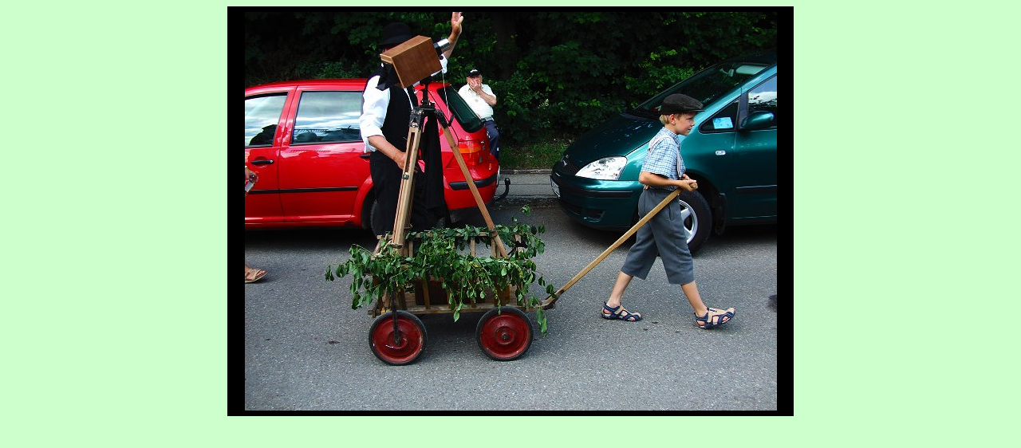

--- FILE ---
content_type: text/html
request_url: http://1000-jahre-dollnstein.de/festzug/moni-gross/moni-274.htm
body_size: 442
content:
<html>

<head>
<meta http-equiv="Content-Type" content="text/html; charset=windows-1252">
<title>Bilder vom Festzug - Tausend Jahre Dollnstein</title>
</head>

<body bgcolor="#CCFFCC">

<div align="center">
	<table border="0" width="710" cellpadding="5" bgcolor="#000000">
		<tr>
			<td align="center">
			<img border="0" src="0274.jpg" width="667" height="500"></td>
		</tr>
	</table>
	<p>&nbsp;</div>

</body>

</html>
